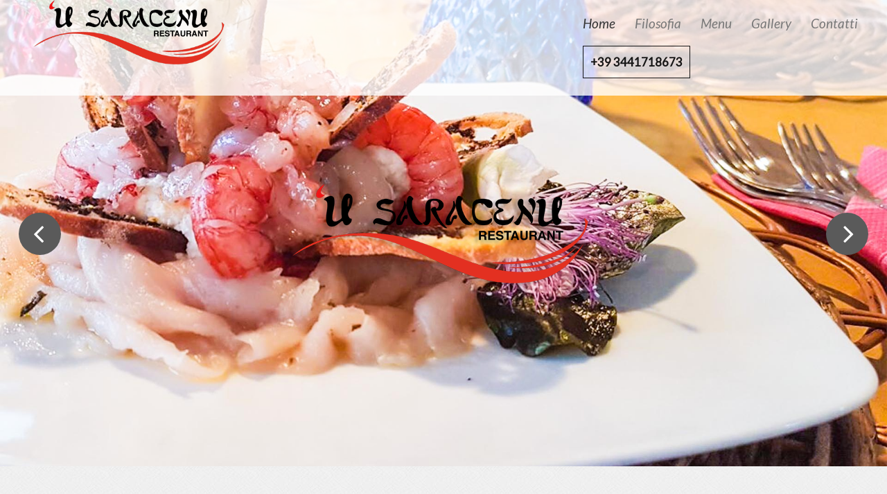

--- FILE ---
content_type: text/html
request_url: http://www.usaracenu.com/index.html
body_size: 3623
content:
<!DOCTYPE html>
<html lang="en">
<head>
    <title>U Saracenu - Ristorante Pesce Portopalo di Capo Passero</title>
    <meta name="description" content="Ristorante tipico siciliano, i  nostri piatti s’ispirano agli ingredienti stagionali, alla cultura dell'antica  tradizione araba - siciliana, sono vere e proprie tempeste sensoriali che il  palato e l'olfatto non potranno mai dimenticare, dai profumi e dei sapori di un  tempo, si fa rivivere l’emozione, invadendo il palato, con il gusto del mangiar  bene" />
		<meta name="keywords" content="usaracenu, ristorante, restaurant, porto palo, capo passero, siracusa, sicilia, piatti tipici, pesce, gastronomia, locale, trattoria, pizzeria, mangiare, cena, pranzo" />
    <meta charset="utf-8">
    <meta name="format-detection" content="telephone=no"/>
    <link rel="icon" href="images/favicon.ico" type="image/x-icon">
    <link rel="stylesheet" href="css/grid.css">
    <link rel="stylesheet" href="css/style.css">
    <link rel="stylesheet" href="css/camera.css"/>
    <link rel="stylesheet" href="css/touchTouch.css"/>
    <script src="js/jquery.js"></script>
    <script src="js/jquery-migrate-1.2.1.js"></script>
    <!--[if (gt IE 9)|!(IE)]><!-->
    <script src="js/jquery.mobile.customized.min.js"></script>
    <!--<![endif]-->
    <script src="js/camera.js"></script>
    <script src="js/jquery.equalheights.js"></script>
    <script src="js/touchTouch.js"></script>
    <!--[if lt IE 9]>
    <div id="ie6-alert" style="width: 100%; text-align:center; background: #232323;">
        <img src="https://beatie6.frontcube.com/images/ie6.jpg" alt="Upgrade IE 6" width="640" height="344" border="0"
             usemap="#Map" longdesc="https://die6.frontcube.com"/>
        <map name="Map" id="Map">
            <area shape="rect" coords="496,201,604,329"
                  href="https://www.microsoft.com/windows/internet-explorer/default.aspx" target="_blank"
                  alt="Download Interent Explorer"/>
            <area shape="rect" coords="380,201,488,329" href="https://www.apple.com/safari/download/" target="_blank"
                  alt="Download Apple Safari"/>
            <area shape="rect" coords="268,202,376,330" href="https://www.opera.com/download/" target="_blank"
                  alt="Download Opera"/>
            <area shape="rect" coords="155,202,263,330" href="https://www.mozilla.com/" target="_blank"
                  alt="Download Firefox"/>
            <area shape="rect" coords="35,201,143,329" href="https://www.google.com/chrome" target="_blank"
                  alt="Download Google Chrome"/>
        </map>
    </div>

    <script src="js/html5shiv.js"></script>
    <link rel="stylesheet" type="text/css" media="screen" href="css/ie.css">
    <![endif]-->
</head>

<body>

<!--========================================================
                          HEADER
=========================================================-->
<header id="header">
    <div class="cnt">
        <div class="substrate"></div>
        <div id="stuck_container">
            <div class="brand flt__l flt__n-sm">
                    <a href="https://www.usaracenu.com"><img src="images/logoscritta_small.png" width="288" height="48">
                    </a>

            </div>

            <nav class="nav flt__r flt__n-sm">

                <ul class="sf-menu">
                    <li class="current">
                        <a href="index.html">Home</a>
                    </li>
                    <li>
                        <a href="filosofia.html">Filosofia</a>
                       
                    </li>

                       <li>
                        <a href="menu.html">Menu</a>
                    </li>
                    <li>
                        <a href="gallery.html">Gallery</a>
                    </li>
                 <li>
                        <a href="contatti.html">Contatti</a>
                    </li>
                </ul>
                <a class="number" href="Tel:+393441718673">+39 3441718673</a>

            </nav>

        </div>

    </div>

    <div class="camera-wrapper">
<div id="camera" class="camera-wrap">
            <div data-src="images/index_slide01.jpg"></div>
            <div data-src="images/index_slide02.jpg"></div>
            <div data-src="images/index_slide03.jpg"></div>
        </div>
    </div>

</header>
<!--========================================================
                          CONTENT
=========================================================-->
<section id="content">

<div class="container well">
    <div class="row">
        <div class="grid_12">
            <h2 class="hdng">
                benvenuti
                <span>al ristorante</span>
            </h2>
            <center>
            <div class="quandoo-widget-builder" data-config='{"format":"text-button","bgcolor":"#f5b016","txcolor":"#ffffff","round":"yes","position":"","font":"md","merchant":54396,"txt":"Prenota ora"}'></div>
      <script src="https://s3-eu-west-1.amazonaws.com/quandoo-website/widget-builder/quandoo-widget-builder.js"></script></center>
      <br><br>

        </div>
    </div>
    <div class="row">
        <div class="grid_6">
            <div class="box1">
                <div class="img-wrap"><img data-src="images/index_img02.jpg" src="images/preloader.gif" alt="Image 2"/></div>
                <div class="box1_cnt ta__c">
                    <p align="left"><strong>U’  Saracenu, nasce grazie alla passione di amici, che ricercano, rivisitano,</strong><strong> gli antichi sapori della </strong><strong>cucina Siciliana. Il ricco patrimonio  che ci circonda, l'immenso mare, la conoscenza per i prodotti della terra, non  può prescindere, dalla particolarità indispensabile, che è la qualità della  materia prima che le stagioni offrono.</strong></p>
</div>
            </div>
        </div>
        <div class="grid_6">
            <div class="box1">
<iframe width="560" height="355" src="https://www.youtube.com/embed/aWI31gYe1cM" frameborder="0" allow="accelerometer; autoplay; encrypted-media; gyroscope; picture-in-picture" allowfullscreen></iframe>                <div class="box1_cnt ta__c">
                    <p align="left"><strong>Il  nome non è stato scelto a caso; infatti,  si è voluto dare seguito alla storia del  locale rimaneggiando il suo nome di origine.</strong></p>
</div>
            </div>
        </div>
    </div>
    <div class="row">
        <div class="grid_12">
            <div class="btn-wrap ta__c"></div>
        </div>
    </div>
</div>

<div class="stellar-section"></div>

<div class="container well well__ins1 well__ins2">
  <div class="row">
        <div class="grid_12">
            <h2 class="hdng">
                scopri<br>
<span>il  ristorante</span>
            </h2>
        </div>
    </div>

    <div class="box1 box1__off1 row">
        <div class="img-wrap grid_3">
            <a href="https://www.usaracenu.com/larepubblica.pdf" target="_blank"><img src="images/index_img04.jpg" alt="Image 4"/></a>
        </div>
        <div class="img-wrap grid_3">
            <a href="https://www.usaracenu.com/inviaggio.pdf" target="_blank"><img src="images/index_img05.jpg" alt="Image 5"/>
        </div>
        <div class="grid_6">
            <div class="box1_cnt box1__ins1 ta__c">
                <p align="left">Il  ristorante punto di  attrazione culinaria della cucina siciliana, affonda le sue radici nella storia  alquanto travagliata dell&rsquo;Isola, posizionato a   Sud-Est della Sicilia, si trova nella suggestiva zona adiacente il  Castello Tafuri a  Portopalo di Capo  Passero.<br>
                  L&rsquo;ambiente e ben curato, accogliente, caratteristico, ideale  per una cena a lume di candela, in gruppo, sempre all'insegna della migliore  qualità.<br>
                L&rsquo;atmosfera magica quella che avvolge i nostri piatti unisce  la cucina siciliana, il rispetto della materia prima, gli Ingredienti, i  profumi, i sapori si sposano alle spezie, alle erbe fresche, agli aromi, sono  il nostro obiettivo veicolare ….., capace di condurre in luoghi esotici.</p>
</div>
        </div>
    </div>
    <div class="row">
        <div class="grid_12">
            <div class="btn-wrap ta__c"></div>
        </div>
    </div>
</div>
<center>
<div id="quandoo-booking-widget"></div>
      <script src="https://booking-widget.quandoo.com/index.js" data-merchant-id="54396" data-theme="brand"></script>
</center>
<div class="stellar-section">
    <div class="stellar-block stellar2 ta__c">
        <div class="container">
            <div class="row">
                <div class="grid_12">
                    <h2>
                        i nostri piatti
                        <span>With Best Ingredients</span>
                    </h2>
                    <p><strong>I  piatti s’ispirano agli ingredienti stagionali, alla cultura dell'antica  tradizione araba - siciliana</strong>, <strong> sono vere e proprie tempeste sensoriali che il  palato e l'olfatto non potranno mai dimenticare, dai profumi e dei sapori di un  tempo, si fa rivivere l’emozione, invadendo il palato, con il gusto del mangiar  bene</strong>.
                    </p>
                    <a class="btn1" href="https://www.usaracenu.com/menu.html">View the full menu</a>
                </div>
            </div>
        </div>
    </div>
</div>
<center>
    <div class="quandoo-widget-builder" data-config='{"format":"text-button","bgcolor":"#f5b016","txcolor":"#ffffff","round":"yes","position":"","font":"md","merchant":54396,"txt":"Prenota ora"}'></div>

</center>
<div class="bg1">
    <div class="container well well__ins3">
        <div class="row">
            <div class="grid_12">
                <h2 class="hdng">
                gallery</h2>
            </div>
        </div>
        <div class="row">
            <a data-type="lightbox" class="grid_3 off1" href="images/index_img07_big.jpg">
                <img src="images/index_img07.jpg" alt="Image 7"/>
            </a>
            <a data-type="lightbox" class="grid_3 off1" href="images/index_img08_big.jpg">
                <img src="images/index_img08.jpg" alt="Image 8"/>
            </a>
            <a data-type="lightbox" class="grid_6 off1" href="images/index_img09_big.jpg">
                <img src="images/index_img09.jpg" alt="Image 9"/>
            </a>
        </div>
        <div class="row">
            <a data-type="lightbox" class="grid_3 off1" href="images/index_img10_big.jpg">
                <img src="images/index_img10.jpg" alt="Image 10"/>
            </a>
            <a data-type="lightbox" class="grid_6 off1" href="images/index_img11_big.jpg">
                <img src="images/index_img11.jpg" alt="Image 11"/>
            </a>
            <a data-type="lightbox" class="grid_3 off1" href="images/index_img12_big.jpg">
                <img src="images/index_img12.jpg" alt="Image 12"/>
            </a>
        </div>
        <div class="row">
            <a data-type="lightbox" class="grid_3" href="images/index_img13_big.jpg">
                <img src="images/index_img13.jpg" alt="Image 13"/>
            </a>
            <a data-type="lightbox" class="grid_3" href="images/index_img14_big.jpg">
                <img src="images/index_img14.jpg" alt="Image 14"/>
            </a>
            <a data-type="lightbox" class="grid_3" href="images/index_img15_big.jpg">
                <img src="images/index_img15.jpg" alt="Image 15"/>
            </a>
            <a data-type="lightbox" class="grid_3" href="images/index_img16_big.jpg">
                <img src="images/index_img16.jpg" alt="Image 16"/>
            </a>
        </div>
        <div class="row">
            <div class="grid_12 ta__c well__ins4">
                <a class="btn1" href="gallery.html">See all photos</a>
            </div>
        </div>
    </div>
</div>

<div class="container well well__ins5">
    <div class="row">
        <div class="preffix_1 grid_10 ta__c">
            <h2>
          prenota</h2>

            <p><img src="images/logo_small.gif" width="300" height="143"></p>

            <address class="addr">
              <p>
                    Indirizzo: Via Tonnara 35, Portopalo C.P. (SR)

                <span> 344 1718673<br>
            </address>

            <ul class="socials">
          <li>
                    <a class="fa fa-facebook" href="https://www.facebook.com/pages/U-Saracenu-ristorante/1466772393558650?fref=ts" target="_blank"></a>
                </li>
                <li>
                  <a class="fa fa-instagram" href="https://www.instagram.com/usaracenu/" target="_blank"></a>
                </li>
                <li>
                <a href="https://www.tripadvisor.it/Restaurant_Review-g675374-d7970710-Reviews-U_Saracenu-Portopalo_di_Capo_Passero_Province_of_Syracuse_Sicily.html" target="_blank"><img class="tripimg" src="images/trip.png" ></a></span>
                </p>
            </li>
               
            </ul>
        </div>
    </div>
</div>

</section>

<!--========================================================
                          FOOTER
=========================================================-->

</footer>

<script src="js/script.js"></script>
</body>
</html>

--- FILE ---
content_type: text/css
request_url: http://www.usaracenu.com/css/grid.css
body_size: 1476
content:
/* http://meyerweb.com/eric/tools/css/reset/ 
   v2.0 | 20110126
   License: none (public domain)
*/
html,
body,
div,
span,
applet,
object,
iframe,
h1,
h2,
h3,
h4,
h5,
h6,
p,
blockquote,
pre,
a,
abbr,
acronym,
address,
big,
cite,
code,
del,
dfn,
em,
img,
ins,
kbd,
q,
s,
samp,
small,
strike,
strong,
sub,
sup,
tt,
var,
b,
u,
i,
center,
dl,
dt,
dd,
ol,
ul,
li,
fieldset,
form,
label,
legend,
table,
caption,
tbody,
tfoot,
thead,
tr,
th,
td,
article,
aside,
canvas,
details,
embed,
figure,
figcaption,
footer,
header,
hgroup,
menu,
nav,
output,
ruby,
section,
summary,
time,
mark,
audio,
video
{
    font: inherit;
    font-size: 100%;

    margin: 0;
    padding: 0;

    vertical-align: top;

    border: 0;
}
/* HTML5 display-role reset for older browsers */
article,
aside,
details,
figcaption,
figure,
footer,
header,
hgroup,
menu,
nav,
section
{
    display: block;
}
body
{
    line-height: 1;
}
ol,
ul
{
    list-style: none;
}
blockquote,
q
{
    quotes: none;
}
blockquote:before,
blockquote:after,
q:before,
q:after
{
    content: '';
    content: none;
}
table
{
    border-spacing: 0;
    border-collapse: collapse;
}
.clearfix:before,
.clearfix:after
{
    line-height: 0;

    display: table;

    content: '';
}
.clearfix:after
{
    clear: both;
}
.container .alpha
{
    margin-left: 0;
}
.container .omega
{
    margin-right: 0;
}
.row
{
    margin-left: -30px;
}
.row:before,
.row:after
{
    line-height: 0;

    display: table;

    content: '';
}
.row:after
{
    clear: both;
}
[class*='grid_']
{
    float: left;

    min-height: 1px;
    margin-left: 30px;
}
.container
{
    width: 1170px;
}
.grid_12
{
    width: 1170px;
}
.grid_11
{
    width: 1070px;
}
.grid_10
{
    width: 970px;
}
.grid_9
{
    width: 870px;
}
.grid_8
{
    width: 770px;
}
.grid_7
{
    width: 670px;
}
.grid_6
{
    width: 570px;
}
.grid_5
{
    width: 470px;
}
.grid_4
{
    width: 370px;
}
.grid_3
{
    width: 270px;
}
.grid_2
{
    width: 170px;
}
.grid_1
{
    width: 70px;
}
.preffix_12
{
    margin-left: 1230px;
}
.preffix_11
{
    margin-left: 1130px;
}
.preffix_10
{
    margin-left: 1030px;
}
.preffix_9
{
    margin-left: 930px;
}
.preffix_8
{
    margin-left: 830px;
}
.preffix_7
{
    margin-left: 730px;
}
.preffix_6
{
    margin-left: 630px;
}
.preffix_5
{
    margin-left: 530px;
}
.preffix_4
{
    margin-left: 430px;
}
.preffix_3
{
    margin-left: 330px;
}
.preffix_2
{
    margin-left: 230px;
}
.preffix_1
{
    margin-left: 130px;
}
.container
{
    -webkit-box-sizing: border-box;
       -moz-box-sizing: border-box;
            box-sizing: border-box;
    margin-right: auto;
    margin-left: auto;
}
.container:before,
.container:after
{
    line-height: 0;

    display: table;

    content: '';
}
.container:after
{
    clear: both;
}
@media (min-width: 980px) and (max-width: 1199px)
{
    .row
    {
        margin-left: -20px;
    }
    .row:before,
    .row:after
    {
        line-height: 0;

        display: table;

        content: '';
    }
    .row:after
    {
        clear: both;
    }
    [class*='grid_']
    {
        float: left;

        min-height: 1px;
        margin-left: 20px;
    }
    .container
    {
        width: 940px;
    }
    .grid_12
    {
        width: 940px;
    }
    .grid_11
    {
        width: 860px;
    }
    .grid_10
    {
        width: 780px;
    }
    .grid_9
    {
        width: 700px;
    }
    .grid_8
    {
        width: 620px;
    }
    .grid_7
    {
        width: 540px;
    }
    .grid_6
    {
        width: 460px;
    }
    .grid_5
    {
        width: 380px;
    }
    .grid_4
    {
        width: 300px;
    }
    .grid_3
    {
        width: 220px;
    }
    .grid_2
    {
        width: 140px;
    }
    .grid_1
    {
        width: 60px;
    }
    .preffix_12
    {
        margin-left: 980px;
    }
    .preffix_11
    {
        margin-left: 900px;
    }
    .preffix_10
    {
        margin-left: 820px;
    }
    .preffix_9
    {
        margin-left: 740px;
    }
    .preffix_8
    {
        margin-left: 660px;
    }
    .preffix_7
    {
        margin-left: 580px;
    }
    .preffix_6
    {
        margin-left: 500px;
    }
    .preffix_5
    {
        margin-left: 420px;
    }
    .preffix_4
    {
        margin-left: 340px;
    }
    .preffix_3
    {
        margin-left: 260px;
    }
    .preffix_2
    {
        margin-left: 180px;
    }
    .preffix_1
    {
        margin-left: 100px;
    }
}
@media (min-width: 768px) and (max-width: 979px)
{
    .row
    {
        margin-left: -20px;
    }
    .row:before,
    .row:after
    {
        line-height: 0;

        display: table;

        content: '';
    }
    .row:after
    {
        clear: both;
    }
    [class*='grid_']
    {
        float: left;

        min-height: 1px;
        margin-left: 20px;
    }
    .container
    {
        width: 748px;
    }
    .grid_12
    {
        width: 748px;
    }
    .grid_11
    {
        width: 684px;
    }
    .grid_10
    {
        width: 620px;
    }
    .grid_9
    {
        width: 556px;
    }
    .grid_8
    {
        width: 492px;
    }
    .grid_7
    {
        width: 428px;
    }
    .grid_6
    {
        width: 364px;
    }
    .grid_5
    {
        width: 300px;
    }
    .grid_4
    {
        width: 236px;
    }
    .grid_3
    {
        width: 172px;
    }
    .grid_2
    {
        width: 108px;
    }
    .grid_1
    {
        width: 44px;
    }
    .preffix_12
    {
        margin-left: 788px;
    }
    .preffix_11
    {
        margin-left: 724px;
    }
    .preffix_10
    {
        margin-left: 660px;
    }
    .preffix_9
    {
        margin-left: 596px;
    }
    .preffix_8
    {
        margin-left: 532px;
    }
    .preffix_7
    {
        margin-left: 468px;
    }
    .preffix_6
    {
        margin-left: 404px;
    }
    .preffix_5
    {
        margin-left: 340px;
    }
    .preffix_4
    {
        margin-left: 276px;
    }
    .preffix_3
    {
        margin-left: 212px;
    }
    .preffix_2
    {
        margin-left: 148px;
    }
    .preffix_1
    {
        margin-left: 84px;
    }
}
.select-menu
{
    display: none !important;
}
@media (max-width: 767px)
{
    .container
    {
        width: 420px;
        padding: 0 0;
    }
    .row
    {
        margin-left: 0;
    }
    [class*='grid_']
    {
        display: block;
        float: none;

        -webkit-box-sizing: border-box;
           -moz-box-sizing: border-box;
                box-sizing: border-box;
        width: 100%;
        margin-left: 0;
    }
    .select-menu
    {
        display: block !important;
    }
}
@media (max-width: 479px)
{
    body
    {
        padding: 0;
    }
    .container
    {
        width: 300px;
        padding: 0 15px;
    }
    .row
    {
        margin-left: 0;
    }
}


--- FILE ---
content_type: text/css
request_url: http://www.usaracenu.com/css/style.css
body_size: 3929
content:
@import url(//maxcdn.bootstrapcdn.com/font-awesome/4.1.0/css/font-awesome.min.css);
@import 'animate.css';
@import url(//fonts.googleapis.com/css?family=Lato:100,300,400);
@import url(//fonts.googleapis.com/css?family=Lato:400italic);
@import url(//fonts.googleapis.com/css?family=Dancing+Script:400,700);
/*========================================================
                    Main layout styles
=========================================================*/
body
{
    font: 300 17px 'Lato', sans-serif;
    line-height: 25px;

    color: #777;
    background: url(../images/cnt-bg.jpg) repeat;
}
.isotope {

    height: 5500px !important;

}
.marginbottom {
    margin-bottom: 40px!important;
}
.number {
    color: black;
font-weight: bold;
opacity: 0.9;
display: inline-block;
border: 1px solid black;
    padding: 10px;
}
.tripimg {

    width: 91px;
    margin-left: 0px;

}
.fa {

    margin-top: 14px;

}
.socials .fa {


background: #c30000!important;

}
a
{
    font: inherit;

    text-decoration: none;

    color: inherit;
}
a:active
{
    background: transparent;
}
a:hover
{
    text-decoration: underline;
}
a[href^='tel:']
{
    text-decoration: none;

    color: inherit;
}
img
{
    max-width: 100%;
    height: auto;
}
h1,
h2,
h3,
h4,
h5,
h6
{
    color: #333;
}
h2
{
    font: 400 100px/100px 'Dancing Script', cursive;

    text-align: center;
}
h2 span
{
    font: 100 46px/50px 'Lato', sans-serif;

    display: block;

    text-transform: uppercase;
}
h2.sz1
{
    font-size: 120px;
    line-height: 120px;
}
h2.sz1 span
{
    font-size: 86px;
    line-height: 78px;
}
@media (max-width: 1199px)
{
    h2.sz1
    {
        font-size: 80px;
        line-height: 80px;
    }
    h2.sz1 span
    {
        font-size: 48px;
        line-height: 48px;
    }
}
@media (max-width: 767px)
{
    h2
    {
        font-size: 60px;
        line-height: 60px;
    }
    h2 span
    {
        font-size: 28px;
        line-height: 28px;
    }
}
.isotope {
    height: 6000px;
}
@media (max-width: 479px)
{
    h2
    {
        font-size: 48px;
        line-height: 48px;
    }
    .isotope {
    height: 6000px;
}
    h2 span
    {
        font-size: 24px;
        line-height: 24px;
    }
}
h3
{
    font: 700 36px/42px 'Dancing Script', cursive;
}
h3 span
{
    font-size: 24px;
    line-height: 24px;
}
h4
{
    text-transform: uppercase;
}
p a,
dl a
{
    color: #333;
}
*
{
    -webkit-text-size-adjust: none;
}
/*============  Backgrounds  =============*/
.bg1
{
    color: #fff;
    background: url(../images/cnt-bgd.jpg) repeat;
}
.bg1 h2,
.bg1 .btn1
{
    color: #fff;
}
.bg-image1
{
    background: url('../images/index_img03.jpg') no-repeat 0 0;
}
@media (min-width: 980px) and (max-width: 1199px)
{
    .bg-image1
    {
        background: url('../images/index_img03sm.jpg') no-repeat 0 0;
        -webkit-background-size: auto 100%;
           -moz-background-size: auto 100%;
             -o-background-size: auto 100%;
                background-size: auto 100%;
    }
}
.isotope {
    height: 6000px;
}
/*========================================================
                    HEADER styles
=========================================================*/
#header
{
    position: relative;
}
#header .cnt
{
    position: absolute;
    z-index: 999;
    top: 0;
    left: 0;

    width: 100%;
}
#header .cnt .substrate
{
    position: absolute;
    top: 0;
    right: 0;
    bottom: 0;
    left: 0;

    background: rgba(255, 255, 255, .8);
}
#header .cnt .substrate2
{
    position: absolute;
    top: 0;
    right: 0;
    bottom: 0;
    left: 0;

    background: url('../images/index_slide05.jpg') no-repeat;
}
#header .cnt__layout2
{
    position: relative;
}
@media (max-width: 979px)
{
    #header .cnt
    {
        position: relative;
    }
}
.isotope {
    height: 6000px;
}
#stuck_container
{
    -webkit-box-sizing: border-box;
       -moz-box-sizing: border-box;
            box-sizing: border-box;
    padding: 0 42px 5px;
}
#stuck_container:before,
#stuck_container:after
{
    display: table;

    content: ' ';
}
#stuck_container:after
{
    clear: both;
}
.brand
{
    position: relative;

    text-align: center;
}
.brand h1
{
    font: 700 58px/42px 'Dancing Script', cursive;

    position: relative;

    display: inline-block;
    overflow: hidden;

    padding: 0 5px;

    color: #333;
}
.brand h1 span
{
    font: 300 11px/24px 'Lato', sans-serif;

    display: block;

    letter-spacing: 6.6px;
    text-transform: uppercase;

    color: #777;
}
.brand a:hover
{
    text-decoration: none;
}
.nav
{
    padding: 21px 0 20px;
}
/* Main menu styles
========================================================*/
.sf-menu {
    font-style: italic;
    text-transform: capitalize;
    color: #777;
    margin-bottom: 20px;
}
.sf-menu li.current > a,
.sf-menu li.sfHover > a,
.sf-menu li a:hover
{
    text-decoration: none;

    color: #333;
}
.sf-menu > li
{
    font-size: 19px;

    position: relative;

    float: left;
}
.sf-menu > li > a
{
    display: block;
}
.sf-menu > li > a.sf-with-ul
{
    position: relative;
}
.sf-menu > li > a.sf-with-ul:after
{
    font: 400 12px/14px 'FontAwesome';

    position: absolute;
    top: 100%;
    left: 50%;

    margin-top: -7px;
    margin-left: -3px;

    content: '\f0d7';
}
.sf-menu > li + li
{
    margin-left: 28px;
}
.sf-menu:before,
.sf-menu:after
{
    display: table;

    content: ' ';
}
.sf-menu:after
{
    clear: both;
}
.sf-menu ul
{
    font-size: 15px;

    display: none;

    -webkit-box-sizing: border-box;
       -moz-box-sizing: border-box;
            box-sizing: border-box;
    padding-top: 8px;

    text-transform: none;
}
.sf-menu ul li + li
{
    margin-top: 8px;
}
.sf-menu ul a
{
    display: inline-block;

    margin: 0 30px;
}
.sf-menu > li > ul
{
    position: absolute;
    z-index: 2;
    top: 50px;
    left: 50%;

    width: 201px;
    margin-left: -67px;
    padding: 21px 0 28px;

    -webkit-border-bottom-right-radius: 4px;
    -moz-border-radius-bottomright: 4px;
            border-bottom-right-radius: 4px;
    -webkit-border-bottom-left-radius: 4px;
    -moz-border-radius-bottomleft: 4px;
            border-bottom-left-radius: 4px;
    background: rgba(255, 255, 255, .8);
}
@media (max-width: 979px)
{
    .sf-menu > li > ul
    {
        background: #fff;
    }
}
@media only screen and (max-width: 767px)
{
    .sf-menu
    {
        position: relative;
        top: auto;

        display: none;

        padding: 0;
    }
    .select-menu
    {
        font: 300 17px 'Lato', sans-serif;
        line-height: 30px;

        display: block;

        width: 100%;
        height: 30px;

        color: #777;
        border: 1px solid #d2d2d2;
        -webkit-border-radius: 0;
           -moz-border-radius: 0;
                border-radius: 0;
        outline: none;
        background: #fff url(../images/select.png) 97% center no-repeat;

        -webkit-appearance: none;
    }
}
/* Stuck menu styles
========================================================*/
.isStuck
{
    z-index: 999;

    background: #fff;
    -webkit-box-shadow: 0 2px 2px 0 rgba(0, 0, 0, .15);
       -moz-box-shadow: 0 2px 2px 0 rgba(0, 0, 0, .15);
            box-shadow: 0 2px 2px 0 rgba(0, 0, 0, .15);
}
.isStuck .sf-menu ul
{
    background: #fff;
}
@media only screen and (max-width: 979px)
{
    .isStuck
    {
        display: none !important;
    }
}
/*========================================================
                    CONTENT styles
=========================================================*/
#content
{
    overflow: hidden;
}
#content h2 + p
{
    margin-top: 39px;
}
#content p + .addr
{
    margin-top: 36px;
}
#content .addr + .socials
{
    margin-top: 37px;
}
/*============  Wrappers  =============*/
.img-wrap-fw
{
    text-align: center;
}
.img-wrap-fw img.js-unveil
{
    width: 100%;
    height: auto;
}
.img-wrap
{
    text-align: center;
}
.btn-wrap
{
    position: relative;

    overflow: hidden;
}
.btn-wrap .btn1
{
    position: relative;
}
.btn-wrap .btn1:before,
.btn-wrap .btn1:after
{
    position: absolute;
    top: 65%;

    width: 1000px;
    height: 1px;

    content: '';

    background: #d6d6d6;
}
.btn-wrap .btn1:before
{
    left: 153%;
}
.btn-wrap .btn1:after
{
    right: 153%;
}
/*============  Headings  =============*/
.hdng
{
    margin-bottom: 54px;
}
.hdng__off1
{
    margin-bottom: 36px;
}
.hdng__off2
{
    margin-bottom: 47px;
}
/*============  Buttons  =============*/
.btn1
{
    font-size: 19px;
    font-weight: 400;
    font-style: italic;

    display: inline-block;

    color: #333;
}
.btn1:hover
{
    text-decoration: underline;
}
/*============  Borders  =============*/
.brd1
{
    border-top: 1px solid #d2d2d2;
}
/*============  Index List  =============*/
.index-list li
{
    position: relative;

    -webkit-box-sizing: border-box;
       -moz-box-sizing: border-box;
            box-sizing: border-box;
    padding: 44px 10px 58px 86px;

    color: #fff;
    background: rgba(0, 0, 0, .5);
}
.index-list li:before
{
    font-size: 60px;
    font-weight: 400;
    line-height: 1;

    position: absolute;
    top: 39px;
    left: 17px;

    content: attr(data-index);
}
.index-list__off1
{
    margin-top: 50px;
}
@media (max-width: 767px)
{
    .index-list li + li
    {
        margin-top: 30px;
    }
}
/*============  Menu List  =============*/
.menu-list span
{
    display: block;
    float: right;

    color: #333;
}
.menu-list a:hover
{
    text-decoration: none;

    color: #000;
}
.menu-list li
{
    padding-bottom: 1px;

    border-bottom: 1px solid #ababab;
}
.menu-list li + li
{
    margin-top: 3px;
}
@media (min-width: 768px) and (max-width: 979px)
{
    .menu-list span
    {
        float: none;
    }
}
@media (max-width: 479px)
{
    .menu-list span
    {
        float: none;
    }
}
/*============  Well  =============*/
.well
{
    padding: 69px 0 91px;
}
.well__ins1
{
    padding-top: 59px;
}
.well__ins2
{
    padding-bottom: 101px;
}
.well__ins3
{
    padding-top: 76px;
}
.well__ins4
{
    padding-top: 65px;
}
.well__ins5
{
    padding-bottom: 52px;
}
.well__ins6
{
    padding: 119px 0 124px;
}
.well__ins7
{
    padding-bottom: 0;
}
.well__ins8
{
    padding-bottom: 124px;
}
.well__ins9
{
    padding-top: 129px;
}
/*============  Boxes  =============*/
.box1_cnt
{
    padding: 23px 20px 38px;
}
.box1_cnt2
{
    padding: 10px 10px 0;
}
.box1__ins1
{
    padding: 61px 15px 30px;
}
.box1__ins2
{
    padding: 78px 15px 30px;
}
.box1__off1
{
    margin-bottom: 55px;
}
.box1 h3 + p
{
    margin-top: 12px;
}
.box1 h3 + p.box1__off2
{
    margin-top: 4px;
}
@media (max-width: 1199px)
{
    .box1__ins1,
    .box1__ins2
    {
        padding: 10px 15px;
    }
}
@media (max-width: 767px)
{
    .box1 .img-wrap
    {
        overflow: hidden;

        max-height: 266px;
        margin-bottom: 15px;
    }
    .box1 .img-wrap img
    {
        width: 100%;
    }
}
.box2 h3
{
    font: 700 28px 'Lato', sans-serif;

    margin-bottom: 13px;

    text-transform: uppercase;
}
.box2__off1
{
    margin-bottom: 46px;
}
/*============  Address =============*/
.addr p
{
    font-size: 19px;
    font-weight: 400;
    font-style: italic;
    line-height: 20px;

    color: #333;
}
.addr p span
{
    font-size: 45px;
    font-weight: 100;
    font-style: normal;
    line-height: 60px;

    display: block;
}
@media (max-width: 479px)
{
    .addr p span
    {
        font-size: 32px;
        line-height: 40px;
    }
}
.addr2 p:first-child
{
    text-transform: uppercase;

    color: #333;
}
.addr2 dl
{
    display: inline-block;

    text-align: left;
}
.addr2 dl dt,
.addr2 dl dd
{
    display: inline-block;
}
.addr2 dl dt
{
    min-width: 76px;
}
.addr2 p + dl
{
    margin-top: 13px;
}
/*============  Terms List =============*/
.terms
{
    padding: 0 40px;
}
.terms dt
{
    text-transform: uppercase;

    color: #333;
}
.terms dd
{
    padding: 0 35px;
}
.terms dt + dd
{
    margin-top: 13px;
}
.terms dd + dt
{
    margin-top: 38px;
}
@media (max-width: 767px)
{
    .terms
    {
        padding: 0;
    }
    .terms dd
    {
        padding: 0;
    }
}
/*============  Socials =============*/
.socials
{
    display: inline-block;
}
.socials li
{
    float: left;
}
.socials li + li
{
    margin-left: 10px;
}
.socials .fa
{
    font-size: 31px;
    line-height: 60px;

    display: inline-block;

    width: 60px;
    height: 60px;

    text-align: center;
    text-decoration: none;

    color: #fff;
    -webkit-border-radius: 50%;
       -moz-border-radius: 50%;
            border-radius: 50%;
    background: #2a2a2a;
}
.socials .fa:hover
{
    text-decoration: none;

    color: #fff;
    background: #000;
}
.socials:before,
.socials:after
{
    display: table;

    content: ' ';
}
.socials:after
{
    clear: both;
}
/* Stellar(parallaxBG) styles
========================================================*/
.desktop .stellar-block
{
    background-attachment: fixed;
}
.stellar-block
{
    position: relative;

    background-repeat: no-repeat;
    background-position: center 0;
}
.stellar-block h2
{
    font-size: 120px;
    line-height: 120px;
}
.stellar-block h2 span
{
    font-size: 86px;
    line-height: 78px;
}
.stellar-block h2
{
    margin-bottom: 33px;
}
.stellar-block p + .btn1
{
    margin-top: 36px;
}
.stellar-block h4 + p
{
    margin-top: 13px;
}
.stellar-block .btn1
{
    font-size: 25px;
    line-height: 26px;
}
@media (max-width: 767px)
{
    .stellar-block
    {
        -webkit-background-size: auto 100%;
           -moz-background-size: auto 100%;
             -o-background-size: auto 100%;
                background-size: auto 100%;
    }
    .stellar-block h2
    {
        font-size: 72px;
        line-height: 72px;
    }
    .stellar-block h2 span
    {
        font-size: 52px;
        line-height: 48px;
    }
}
@media (max-width: 479px)
{
    .stellar-block h2
    {
        font-size: 48px;
        line-height: 48px;
    }
    .stellar-block h2 span
    {
        font-size: 32px;
        line-height: 32px;
    }
}
.stellar1
{
    padding: 145px 0 182px;

    background-image: url(../images/index_img03.jpg);
    background-position: 0 0;
}
@media (max-width: 1199px)
{
    .stellar1
    {
        background-image: url(../images/index_img03sm.jpg);
        background-position: 0 0;
    }
}
.stellar2
{
    padding: 145px 0 182px;

    background-image: url(../images/index_img06.jpg);
    background-position: 0 0;
}
@media (max-width: 1199px)
{
    .stellar2
    {
        background-image: url(../images/index_img06sm.jpg);
        background-position: 100% 0;
    }
}
.stellar3
{
    padding: 145px 0 169px;

    background-image: url(../images/index-1_img02.jpg);
    background-position: 0 100%;
}
@media (max-width: 1199px)
{
    .stellar3
    {
        background-image: url(../images/index-1_img02sm.jpg);
        background-position: 0 0;
    }
}
.stellar4
{
    padding: 145px 0 125px;

    background-image: url(../images/index-1_img07.jpg);
    background-position: 0 0;
}
@media (max-width: 1199px)
{
    .stellar4
    {
        background-image: url(../images/index-1_img07sm.jpg);
        background-position: 0 0;
    }
}
.stellar5
{
    padding: 144px 0 85px;

    background-image: url(../images/index-2_img01.jpg);
    background-position: 0 0;
}
.stellar5 h2
{
    color: #fff;
}
@media (max-width: 1199px)
{
    .stellar5
    {
        background-image: url(../images/index-2_img01sm.jpg);
        background-position: 0 0;
    }
}
/*========================================================
                    FOOTER styles
=========================================================*/
#footer
{
    text-align: center;
}
/*============  Info =============*/
.info
{
    font-size: 13px;

    padding: 55px 0 142px;
}
/*========================================================
                    Widget styles
=========================================================*/
/* ================== UItoTop ===================*/
#toTop
{
    font-size: 26px;
    line-height: 40px;

    position: fixed;
    z-index: 20;
    right: 15px;
    bottom: 35px;

    display: none;
    overflow: hidden;

    width: 42px;
    height: 42px;

    text-align: center;
    text-decoration: none;

    color: #fff;
    -webkit-border-radius: 50%;
       -moz-border-radius: 50%;
            border-radius: 50%;
    background: #333;
}
#toTop:hover
{
    background: #000;
}
@media only screen and (max-width: 1199px)
{
    #toTop
    {
        display: none !important;
    }
}
/*============  Map =============*/
.map
{
    width: 100%;
    max-width: 100%;
    height: 485px;
}
@media (max-width: 979px)
{
    .map
    {
        height: 242.5px;
    }
}
@media (max-width: 479px)
{
    .map
    {
        height: 169.75px;
    }
}
/*============  LightBox =============*/
a[data-type='lightbox']
{
    position: relative;

    display: inline-block;
}
a[data-type='lightbox'] img
{
    width: 100%;
    height: auto;
}
a[data-type='lightbox']:after
{
    position: absolute;
    top: 0;
    right: 0;
    bottom: 0;
    left: 0;

    content: '';
    -webkit-transition: .3s all ease;
       -moz-transition: .3s all ease;
         -o-transition: .3s all ease;
            transition: .3s all ease;

    opacity: 0;
    background: url('../images/magnify.png') no-repeat center center;
}
a[data-type='lightbox']:hover:after
{
    opacity: .8;
}
a[data-type='lightbox'].off1
{
    margin-bottom: 30px;
}
@media (max-width: 479px)
{
    a[data-type='lightbox']
    {
        overflow: hidden;

        max-height: 190px;
    }
}
/*============  Isotope =============*/
.isotope .element-item
{
    float: left;

    width: 33.33333333333333%;
    min-height: auto;
}
@media (min-width: 480px) and (max-width: 767px)
{
    .isotope .element-item
    {
        width: 50%;
    }
}
@media (max-width: 479px)
{
    .isotope .element-item
    {
        float: none;

        width: 100%;
    }
}
.isotope:before,
.isotope:after
{
    display: table;

    content: ' ';
}
.isotope:after
{
    clear: both;
}
.isotope-list
{
    font: 400 34px 'Dancing Script', cursive;

    display: inline-block;

    margin-bottom: 51px;

    color: #717171;
}
.isotope-list li.active
{
    color: #000;
}
.isotope-list li
{
    float: left;
}
.isotope-list li + li
{
    margin-left: 79px;
}
@media (max-width: 1199px)
{
    .isotope-list li + li
    {
        margin-left: 30px;
    }
}
@media (max-width: 767px)
{
    .isotope-list li
    {
        float: none;
    }
    .isotope-list li + li
    {
        margin: 15px 0 0;
    }
}
.isotope-list:before,
.isotope-list:after
{
    display: table;

    content: ' ';
}
.isotope-list:after
{
    clear: both;
}
/*========================================================
                   General Modifiers
=========================================================*/
.flt__l
{
    float: left;
}
.flt__r
{
    float: right;
}
@media (max-width: 1599px)
{
    .flt__r-xl
    {
        float: right;
    }
}
.flt__n
{
    float: none;
}
@media (max-width: 479px)
{
    .flt__n-xs
    {
        float: none;
    }
}
@media (max-width: 767px)
{
    .flt__n-sm
    {
        float: none;
    }
}
@media (max-width: 979px)
{
    .flt__n-md
    {
        float: none;
    }
}
@media (max-width: 1199px)
{
    .flt__n-lg
    {
        float: none;
    }
}
@media (min-width: 768px) and (max-width: 979px)
{
    .flt__n-sm-md
    {
        float: none;
    }
}
@media (min-width: 980px) and (max-width: 1199px)
{
    .flt__n-md-lg
    {
        float: none;
    }
}
@media (max-width: 1599px)
{
    .flt__n-xl
    {
        float: none;
    }
}
.ta__l
{
    text-align: left;
}
.ta__r
{
    text-align: right;
}
.ta__c
{
    text-align: center;
}
/*========================================================
                    Responsive layout
=========================================================*/
@media (max-width: 767px)
{
    a[data-type='lightbox'],
    .box1,
    .menu-list
    {
        margin-bottom: 30px;
    }
}


--- FILE ---
content_type: text/css
request_url: http://www.usaracenu.com/css/camera.css
body_size: 995
content:
/*========================================================
                          Camera
  =======================================================*/
.camera_wrap
{
    position: relative;
    z-index: 0;

    display: none;
}
.camera_wrap img
{
    max-width: none !important;
}
.camera_fakehover
{
    position: relative;
    z-index: 1;

    width: 100%;
    height: 100%;
    min-height: 60px;
}
.camera_wrap
{
    width: 100%;
}
.camera_src
{
    display: none;
}
.cameraCont,
.cameraContents
{
    position: relative;
    z-index: 1;

    width: 100%;
    height: 100%;
}
.cameraSlide
{
    position: absolute;
    top: 0;
    right: 0;
    bottom: 0;
    left: 0;

    width: 100%;
}
.cameraContent
{
    position: absolute;
    top: 0;
    right: 0;
    bottom: 0;
    left: 0;

    display: none;

    width: 100%;
}
.camera_target
{
    position: absolute;
    z-index: 0;
    top: 0;
    right: 0;
    bottom: 0;
    left: 0;

    overflow: hidden;

    width: 100%;
    height: 100%;

    text-align: left;
}
.camera_overlayer
{
    position: absolute;
    z-index: 0;
    top: 0;
    right: 0;
    bottom: 0;
    left: 0;

    overflow: hidden;

    width: 100%;
    height: 100%;
}
.camera_target_content
{
    position: absolute;
    z-index: 2;
    top: 0;
    right: 0;
    bottom: 0;
    left: 0;

    overflow: hidden;
}
.camera_loader
{
    position: absolute;
    z-index: 3;
    top: 50%;
    left: 50%;

    overflow: hidden;

    width: 36px;
    height: 36px;
    margin: -18px 0 0 -18px;

    border: 1px solid #fff;
    -webkit-border-radius: 18px;
       -moz-border-radius: 18px;
            border-radius: 18px;
    background: #fff url(../images/camera-loader.gif) no-repeat center;
    background: rgba(255, 255, 255, .9) url(../images/camera-loader.gif) no-repeat center;
}
.camera_bar
{
    position: absolute;
    z-index: 3;
    top: 0;
    right: 0;
    bottom: 0;
    left: 0;

    overflow: hidden;
}
.camera_thumbs_wrap.camera_left .camera_bar,
.camera_thumbs_wrap.camera_right .camera_bar
{
    position: absolute;

    width: auto;
    height: 100%;
}
.camera_thumbs_wrap.camera_bottom .camera_bar,
.camera_thumbs_wrap.camera_top .camera_bar
{
    position: absolute;

    width: 100%;
    height: auto;
}
.camera_nav_cont
{
    position: absolute;
    z-index: 4;
    top: 15px;
    right: 9px;

    overflow: hidden;

    width: 120px;
    height: 65px;
}
.camerarelative
{
    position: relative;

    overflow: hidden;
}
.imgFake
{
    cursor: pointer;
}
.camera_command_wrap .hideNav
{
    display: none;
}
.camera_command_wrap
{
    position: relative;
    z-index: 4;
    right: 0;
    left: 0;
}
.camera_clear
{
    display: block;
    clear: both;
}
.showIt
{
    display: none;
}
.camera_clear
{
    position: relative;

    display: block;
    clear: both;

    height: 1px;
    margin: -1px 0 25px;
}
.camera_next,
.camera_prev
{
    font: 400 43px 'FontAwesome';
    line-height: 61px;

    position: absolute;
    z-index: 2;
    top: 50%;

    width: 61px;
    height: 61px;
    margin-top: -30px;

    cursor: pointer;
    -webkit-transition: .3s all ease;
       -moz-transition: .3s all ease;
         -o-transition: .3s all ease;
            transition: .3s all ease;
    text-align: center;

    color: #fff;
    -webkit-border-radius: 50%;
       -moz-border-radius: 50%;
            border-radius: 50%;
    background: #5a5a5a;
}
.camera_next:hover,
.camera_prev:hover
{
    background: #000;
}
.camera_next
{
    right: 2.083333333333333%;
}
.camera_next:before
{
    line-height: 61px;

    padding-left: 4px;

    content: '\f105';
}
.camera_prev
{
    left: 2.083333333333333%;
}
.camera_prev:before
{
    line-height: 61px;

    padding-right: 4px;

    content: '\f104';
}
@media (max-width: 479px)
{
    .camera_next,
    .camera_prev
    {
        font-size: 36px;
        line-height: 48px;

        width: 48px;
        height: 48px;
        margin-top: -24px;
    }
    .camera_next:before,
    .camera_prev:before
    {
        line-height: 48px;
    }
}
.camera_overlayer
{
    background: url(../images/logo.png) no-repeat center center;
}
@media (max-width: 979px)
{
    .camera_overlayer
    {
        -webkit-background-size: 60% 60%;
           -moz-background-size: 60% 60%;
             -o-background-size: 60% 60%;
                background-size: 60% 60%;
    }
}


--- FILE ---
content_type: application/javascript
request_url: http://www.usaracenu.com/js/jquery.equalheights.js
body_size: 1639
content:
/*parsed HTML*/
$(function () {
    $(".maxheight").each(function () {
        $(this).contents().wrapAll("<div class='box_inner'></div>");
    })
    $(".maxheight1").each(function () {
        $(this).contents().wrapAll("<div class='box_inner'></div>");
    })
    $(".maxheight2").each(function () {
        $(this).contents().wrapAll("<div class='box_inner'></div>");
    })
    $(".maxheight3").each(function () {
        $(this).contents().wrapAll("<div class='box_inner'></div>");
    })
})
/*add event*/
$(window).bind("resize", height_handler).bind("load", height_handler)
function height_handler() {

    $(".maxheight").equalHeights();

    if ($(window).width() > 767) {
        $(".maxheight1").equalHeights();
    } else {
        $(".maxheight1").css({'height': 'auto'});
    }

    if ($(window).width() > 767) {
        $(".maxheight2").equalHeights();
    } else {
        $(".maxheight2").css({'height': 'auto'});
    }

    if ($(window).width() > 767) {
        $(".maxheight3").equalHeights();
    } else {
        $(".maxheight3").css({'height': 'auto'});
    }
}
/*glob function*/
(function ($) {
    $.fn.equalHeights = function (minHeight, maxHeight) {
        tallest = (minHeight) ? minHeight : 0;
        this.each(function () {
            if ($(">.box_inner", this).outerHeight() > tallest) {
                tallest = $(">.box_inner", this).outerHeight()
            }
        });
        if ((maxHeight) && tallest > maxHeight) tallest = maxHeight;
        return this.each(function () {
            $(this).height(tallest)
        })
    }
})(jQuery)


--- FILE ---
content_type: application/javascript
request_url: http://www.usaracenu.com/js/script.js
body_size: 1576
content:
function include(url){
  document.write('<script src="'+url+'"></script>');
  return false ;
}

/* cookie.JS
========================================================*/
include('js/jquery.cookie.js');


/* DEVICE.JS
========================================================*/
include('js/device.min.js');

/* Stick up menu
========================================================*/
include('js/tmstickup.js');
$(window).load(function() { 
  if ($('html').hasClass('desktop')) {
      $('#stuck_container').TMStickUp({
      })
  }
});

/* Easing library
========================================================*/
include('js/jquery.easing.1.3.js');

/* Stellar.js
 ========================================================*/
include('js/stellar/jquery.stellar.js');
$(document).ready(function() {
    if ($('html').hasClass('desktop')) {
        $.stellar({
            horizontalScrolling: false,
            verticalOffset: 20
        });


    }
});

/* ToTop
========================================================*/
include('js/jquery.ui.totop.js');
$(function () {   
  $().UItoTop({ easingType: 'easeOutQuart' });
});



/* DEVICE.JS AND SMOOTH SCROLLIG
========================================================*/
include('js/jquery.mousewheel.min.js');
include('js/jquery.simplr.smoothscroll.min.js');
$(function () { 
  if ($('html').hasClass('desktop')) {
      $.srSmoothscroll({
        step:150,
        speed:800
      });
  }   
});

/* Copyright Year
========================================================*/
var currentYear = (new Date).getFullYear();
$(document).ready(function() {
  $("#copyright-year").text( (new Date).getFullYear() );
});


/* Superfish menu
========================================================*/
include('js/superfish.js');
include('js/jquery.mobilemenu.js');

/* Unveil
 ========================================================*/
include('js/jquery.unveil.js');
$(document).ready(function () {
    $('img').unveil(0, function() {
        $(this).load(function() {
            $(this).addClass("js-unveil");
        });
    });
});

/* Orientation tablet fix
========================================================*/
$(function(){
// IPad/IPhone
	var viewportmeta = document.querySelector && document.querySelector('meta[name="viewport"]'),
	ua = navigator.userAgent,

	gestureStart = function () {viewportmeta.content = "width=device-width, minimum-scale=0.25, maximum-scale=1.6, initial-scale=1.0";},

	scaleFix = function () {
		if (viewportmeta && /iPhone|iPad/.test(ua) && !/Opera Mini/.test(ua)) {
			viewportmeta.content = "width=device-width, minimum-scale=1.0, maximum-scale=1.0";
			document.addEventListener("gesturestart", gestureStart, false);
		}
	};
	
	scaleFix();
	// Menu Android
	if(window.orientation!=undefined){
  var regM = /ipod|ipad|iphone/gi,
   result = ua.match(regM)
  if(!result) {
   $('.sf-menu li').each(function(){
    if($(">ul", this)[0]){
     $(">a", this).toggle(
      function(){
       return false;
      },
      function(){
       window.location.href = $(this).attr("href");
      }
     );
    } 
   })
  }
 }
});
var ua=navigator.userAgent.toLocaleLowerCase(),
 regV = /ipod|ipad|iphone/gi,
 result = ua.match(regV),
 userScale="";
if(!result){
 userScale=",user-scalable=0"
}
document.write('<meta name="viewport" content="width=device-width,initial-scale=1.0'+userScale+'">')

$(document).ready(function(){
    var obj;
    if((obj = $('#camera')).length > 0){
        obj.camera({
            height: '52.60416666666667%',
            minHeight: '200px',
            pagination: false,
            thumbnails: false,
            playPause: false,
            hover: false,
            loader: 'none',
            navigation: true,
            navigationHover: false,
            mobileNavHover: false,
            fx: 'simpleFade'
        })
    }

    if((obj = $('a[data-type="lightbox"]')).length > 0){
        obj.touchTouch();
    }

    if((obj = $('.isotope')).length > 0){
        obj.isotope({
            itemSelector: '.element-item',
            layoutMode: 'fitRows'
        });

        $('#filters').on( 'click', 'a', function() {
            var filterValue = $( this ).attr('data-filter');

            if(filterValue == '*'){
                obj.isotope({ filter: filterValue });
            }else{
                obj.isotope({ filter: '.'+filterValue });
            }

            $('#filters').find('li').removeClass('active');
            $(this).parent().addClass('active');
            return false;
        });
    }
});

